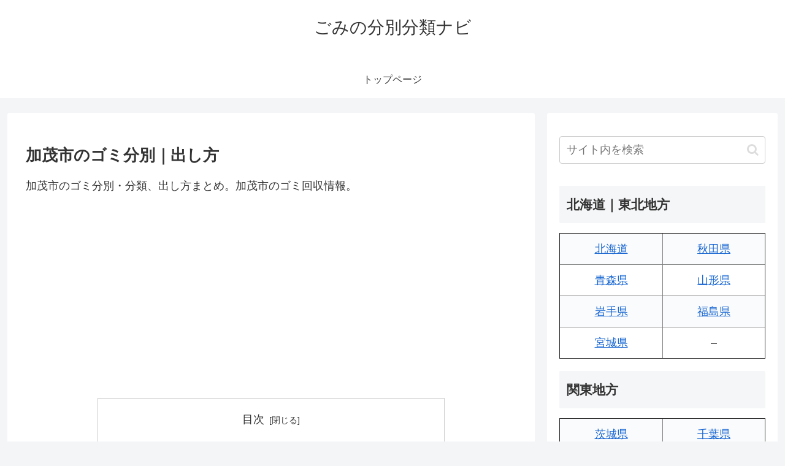

--- FILE ---
content_type: text/html; charset=utf-8
request_url: https://www.google.com/recaptcha/api2/aframe
body_size: 268
content:
<!DOCTYPE HTML><html><head><meta http-equiv="content-type" content="text/html; charset=UTF-8"></head><body><script nonce="kfHqaeKdM8hJCv2_Nzjn7w">/** Anti-fraud and anti-abuse applications only. See google.com/recaptcha */ try{var clients={'sodar':'https://pagead2.googlesyndication.com/pagead/sodar?'};window.addEventListener("message",function(a){try{if(a.source===window.parent){var b=JSON.parse(a.data);var c=clients[b['id']];if(c){var d=document.createElement('img');d.src=c+b['params']+'&rc='+(localStorage.getItem("rc::a")?sessionStorage.getItem("rc::b"):"");window.document.body.appendChild(d);sessionStorage.setItem("rc::e",parseInt(sessionStorage.getItem("rc::e")||0)+1);localStorage.setItem("rc::h",'1769757405086');}}}catch(b){}});window.parent.postMessage("_grecaptcha_ready", "*");}catch(b){}</script></body></html>